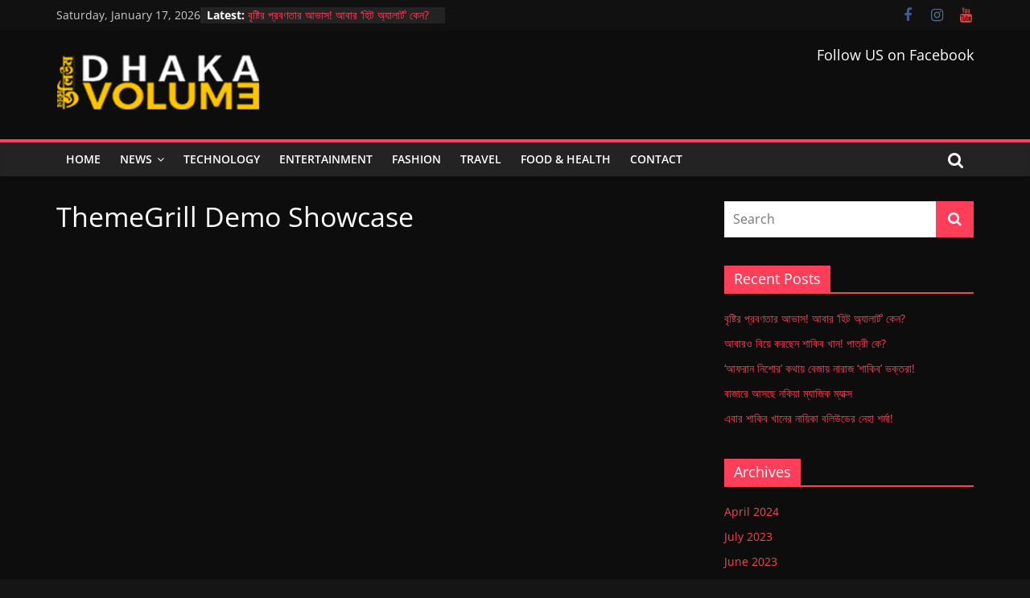

--- FILE ---
content_type: text/html; charset=UTF-8
request_url: https://www.dhakavolume.com/themegrill-demo-showcase-3888-2/
body_size: 10343
content:
<!DOCTYPE html>
<html dir="ltr" lang="en-US"
	prefix="og: https://ogp.me/ns#" >
<head>
			<meta charset="UTF-8" />
		<meta name="viewport" content="width=device-width, initial-scale=1">
		<link rel="profile" href="http://gmpg.org/xfn/11" />
		<title>ThemeGrill Demo Showcase - Dhaka Volume</title>

		<!-- All in One SEO 4.3.8 - aioseo.com -->
		<meta name="robots" content="max-image-preview:large" />
		<link rel="canonical" href="https://www.dhakavolume.com/themegrill-demo-showcase-3888-2/" />
		<meta name="generator" content="All in One SEO (AIOSEO) 4.3.8" />
		<meta property="og:locale" content="en_US" />
		<meta property="og:site_name" content="Dhaka Volume - Digital Entertainment Platform" />
		<meta property="og:type" content="article" />
		<meta property="og:title" content="ThemeGrill Demo Showcase - Dhaka Volume" />
		<meta property="og:url" content="https://www.dhakavolume.com/themegrill-demo-showcase-3888-2/" />
		<meta property="og:image" content="https://www.dhakavolume.com/wp-content/uploads/2023/04/Final-Logo.png" />
		<meta property="og:image:secure_url" content="https://www.dhakavolume.com/wp-content/uploads/2023/04/Final-Logo.png" />
		<meta property="og:image:width" content="253" />
		<meta property="og:image:height" content="90" />
		<meta property="article:published_time" content="2022-07-14T06:07:17+00:00" />
		<meta property="article:modified_time" content="2022-07-14T06:07:17+00:00" />
		<meta property="article:publisher" content="https://www.facebook.com/dhakavolume.official" />
		<meta name="twitter:card" content="summary_large_image" />
		<meta name="twitter:title" content="ThemeGrill Demo Showcase - Dhaka Volume" />
		<meta name="twitter:image" content="https://www.dhakavolume.com/wp-content/uploads/2023/04/Final-Logo.png" />
		<script type="application/ld+json" class="aioseo-schema">
			{"@context":"https:\/\/schema.org","@graph":[{"@type":"BreadcrumbList","@id":"https:\/\/www.dhakavolume.com\/themegrill-demo-showcase-3888-2\/#breadcrumblist","itemListElement":[{"@type":"ListItem","@id":"https:\/\/www.dhakavolume.com\/#listItem","position":1,"item":{"@type":"WebPage","@id":"https:\/\/www.dhakavolume.com\/","name":"Home","description":"News World The Best Photographs of Barack Obama\u2019s Presidency \u2013 In Pictures News World The Best Photographs of Barack Obama\u2019s Presidency \u2013 In Pictures Technology Canon EOS 700D Launched With 18-megapixel Image Sensor Entertainment The 10 Most Exciting New Artists Who Are Going to Blow Up in 2018 The Best Photographs of Barack Obama\u2019s Presidency \u2013 In","url":"https:\/\/www.dhakavolume.com\/"},"nextItem":"https:\/\/www.dhakavolume.com\/themegrill-demo-showcase-3888-2\/#listItem"},{"@type":"ListItem","@id":"https:\/\/www.dhakavolume.com\/themegrill-demo-showcase-3888-2\/#listItem","position":2,"item":{"@type":"WebPage","@id":"https:\/\/www.dhakavolume.com\/themegrill-demo-showcase-3888-2\/","name":"ThemeGrill Demo Showcase","url":"https:\/\/www.dhakavolume.com\/themegrill-demo-showcase-3888-2\/"},"previousItem":"https:\/\/www.dhakavolume.com\/#listItem"}]},{"@type":"Organization","@id":"https:\/\/www.dhakavolume.com\/#organization","name":"Dhaka Volume","url":"https:\/\/www.dhakavolume.com\/","logo":{"@type":"ImageObject","url":"https:\/\/www.dhakavolume.com\/wp-content\/uploads\/2023\/04\/Final-Logo.png","@id":"https:\/\/www.dhakavolume.com\/#organizationLogo","width":253,"height":90},"image":{"@id":"https:\/\/www.dhakavolume.com\/#organizationLogo"},"sameAs":["https:\/\/www.facebook.com\/dhakavolume.official"]},{"@type":"WebPage","@id":"https:\/\/www.dhakavolume.com\/themegrill-demo-showcase-3888-2\/#webpage","url":"https:\/\/www.dhakavolume.com\/themegrill-demo-showcase-3888-2\/","name":"ThemeGrill Demo Showcase - Dhaka Volume","inLanguage":"en-US","isPartOf":{"@id":"https:\/\/www.dhakavolume.com\/#website"},"breadcrumb":{"@id":"https:\/\/www.dhakavolume.com\/themegrill-demo-showcase-3888-2\/#breadcrumblist"},"datePublished":"2022-07-14T06:07:17+00:00","dateModified":"2022-07-14T06:07:17+00:00"},{"@type":"WebSite","@id":"https:\/\/www.dhakavolume.com\/#website","url":"https:\/\/www.dhakavolume.com\/","name":"Dhaka Volume","description":"Digital Entertainment Platform","inLanguage":"en-US","publisher":{"@id":"https:\/\/www.dhakavolume.com\/#organization"}}]}
		</script>
		<!-- All in One SEO -->

<link rel="alternate" type="application/rss+xml" title="Dhaka Volume &raquo; Feed" href="https://www.dhakavolume.com/feed/" />
<link rel="alternate" type="application/rss+xml" title="Dhaka Volume &raquo; Comments Feed" href="https://www.dhakavolume.com/comments/feed/" />
<link rel="alternate" title="oEmbed (JSON)" type="application/json+oembed" href="https://www.dhakavolume.com/wp-json/oembed/1.0/embed?url=https%3A%2F%2Fwww.dhakavolume.com%2Fthemegrill-demo-showcase-3888-2%2F" />
<link rel="alternate" title="oEmbed (XML)" type="text/xml+oembed" href="https://www.dhakavolume.com/wp-json/oembed/1.0/embed?url=https%3A%2F%2Fwww.dhakavolume.com%2Fthemegrill-demo-showcase-3888-2%2F&#038;format=xml" />
<style id='wp-img-auto-sizes-contain-inline-css' type='text/css'>
img:is([sizes=auto i],[sizes^="auto," i]){contain-intrinsic-size:3000px 1500px}
/*# sourceURL=wp-img-auto-sizes-contain-inline-css */
</style>
<style id='wp-emoji-styles-inline-css' type='text/css'>

	img.wp-smiley, img.emoji {
		display: inline !important;
		border: none !important;
		box-shadow: none !important;
		height: 1em !important;
		width: 1em !important;
		margin: 0 0.07em !important;
		vertical-align: -0.1em !important;
		background: none !important;
		padding: 0 !important;
	}
/*# sourceURL=wp-emoji-styles-inline-css */
</style>
<link rel='stylesheet' id='wp-block-library-css' href='https://www.dhakavolume.com/wp-includes/css/dist/block-library/style.min.css?ver=6.9' type='text/css' media='all' />
<style id='global-styles-inline-css' type='text/css'>
:root{--wp--preset--aspect-ratio--square: 1;--wp--preset--aspect-ratio--4-3: 4/3;--wp--preset--aspect-ratio--3-4: 3/4;--wp--preset--aspect-ratio--3-2: 3/2;--wp--preset--aspect-ratio--2-3: 2/3;--wp--preset--aspect-ratio--16-9: 16/9;--wp--preset--aspect-ratio--9-16: 9/16;--wp--preset--color--black: #000000;--wp--preset--color--cyan-bluish-gray: #abb8c3;--wp--preset--color--white: #ffffff;--wp--preset--color--pale-pink: #f78da7;--wp--preset--color--vivid-red: #cf2e2e;--wp--preset--color--luminous-vivid-orange: #ff6900;--wp--preset--color--luminous-vivid-amber: #fcb900;--wp--preset--color--light-green-cyan: #7bdcb5;--wp--preset--color--vivid-green-cyan: #00d084;--wp--preset--color--pale-cyan-blue: #8ed1fc;--wp--preset--color--vivid-cyan-blue: #0693e3;--wp--preset--color--vivid-purple: #9b51e0;--wp--preset--gradient--vivid-cyan-blue-to-vivid-purple: linear-gradient(135deg,rgb(6,147,227) 0%,rgb(155,81,224) 100%);--wp--preset--gradient--light-green-cyan-to-vivid-green-cyan: linear-gradient(135deg,rgb(122,220,180) 0%,rgb(0,208,130) 100%);--wp--preset--gradient--luminous-vivid-amber-to-luminous-vivid-orange: linear-gradient(135deg,rgb(252,185,0) 0%,rgb(255,105,0) 100%);--wp--preset--gradient--luminous-vivid-orange-to-vivid-red: linear-gradient(135deg,rgb(255,105,0) 0%,rgb(207,46,46) 100%);--wp--preset--gradient--very-light-gray-to-cyan-bluish-gray: linear-gradient(135deg,rgb(238,238,238) 0%,rgb(169,184,195) 100%);--wp--preset--gradient--cool-to-warm-spectrum: linear-gradient(135deg,rgb(74,234,220) 0%,rgb(151,120,209) 20%,rgb(207,42,186) 40%,rgb(238,44,130) 60%,rgb(251,105,98) 80%,rgb(254,248,76) 100%);--wp--preset--gradient--blush-light-purple: linear-gradient(135deg,rgb(255,206,236) 0%,rgb(152,150,240) 100%);--wp--preset--gradient--blush-bordeaux: linear-gradient(135deg,rgb(254,205,165) 0%,rgb(254,45,45) 50%,rgb(107,0,62) 100%);--wp--preset--gradient--luminous-dusk: linear-gradient(135deg,rgb(255,203,112) 0%,rgb(199,81,192) 50%,rgb(65,88,208) 100%);--wp--preset--gradient--pale-ocean: linear-gradient(135deg,rgb(255,245,203) 0%,rgb(182,227,212) 50%,rgb(51,167,181) 100%);--wp--preset--gradient--electric-grass: linear-gradient(135deg,rgb(202,248,128) 0%,rgb(113,206,126) 100%);--wp--preset--gradient--midnight: linear-gradient(135deg,rgb(2,3,129) 0%,rgb(40,116,252) 100%);--wp--preset--font-size--small: 13px;--wp--preset--font-size--medium: 20px;--wp--preset--font-size--large: 36px;--wp--preset--font-size--x-large: 42px;--wp--preset--spacing--20: 0.44rem;--wp--preset--spacing--30: 0.67rem;--wp--preset--spacing--40: 1rem;--wp--preset--spacing--50: 1.5rem;--wp--preset--spacing--60: 2.25rem;--wp--preset--spacing--70: 3.38rem;--wp--preset--spacing--80: 5.06rem;--wp--preset--shadow--natural: 6px 6px 9px rgba(0, 0, 0, 0.2);--wp--preset--shadow--deep: 12px 12px 50px rgba(0, 0, 0, 0.4);--wp--preset--shadow--sharp: 6px 6px 0px rgba(0, 0, 0, 0.2);--wp--preset--shadow--outlined: 6px 6px 0px -3px rgb(255, 255, 255), 6px 6px rgb(0, 0, 0);--wp--preset--shadow--crisp: 6px 6px 0px rgb(0, 0, 0);}:where(.is-layout-flex){gap: 0.5em;}:where(.is-layout-grid){gap: 0.5em;}body .is-layout-flex{display: flex;}.is-layout-flex{flex-wrap: wrap;align-items: center;}.is-layout-flex > :is(*, div){margin: 0;}body .is-layout-grid{display: grid;}.is-layout-grid > :is(*, div){margin: 0;}:where(.wp-block-columns.is-layout-flex){gap: 2em;}:where(.wp-block-columns.is-layout-grid){gap: 2em;}:where(.wp-block-post-template.is-layout-flex){gap: 1.25em;}:where(.wp-block-post-template.is-layout-grid){gap: 1.25em;}.has-black-color{color: var(--wp--preset--color--black) !important;}.has-cyan-bluish-gray-color{color: var(--wp--preset--color--cyan-bluish-gray) !important;}.has-white-color{color: var(--wp--preset--color--white) !important;}.has-pale-pink-color{color: var(--wp--preset--color--pale-pink) !important;}.has-vivid-red-color{color: var(--wp--preset--color--vivid-red) !important;}.has-luminous-vivid-orange-color{color: var(--wp--preset--color--luminous-vivid-orange) !important;}.has-luminous-vivid-amber-color{color: var(--wp--preset--color--luminous-vivid-amber) !important;}.has-light-green-cyan-color{color: var(--wp--preset--color--light-green-cyan) !important;}.has-vivid-green-cyan-color{color: var(--wp--preset--color--vivid-green-cyan) !important;}.has-pale-cyan-blue-color{color: var(--wp--preset--color--pale-cyan-blue) !important;}.has-vivid-cyan-blue-color{color: var(--wp--preset--color--vivid-cyan-blue) !important;}.has-vivid-purple-color{color: var(--wp--preset--color--vivid-purple) !important;}.has-black-background-color{background-color: var(--wp--preset--color--black) !important;}.has-cyan-bluish-gray-background-color{background-color: var(--wp--preset--color--cyan-bluish-gray) !important;}.has-white-background-color{background-color: var(--wp--preset--color--white) !important;}.has-pale-pink-background-color{background-color: var(--wp--preset--color--pale-pink) !important;}.has-vivid-red-background-color{background-color: var(--wp--preset--color--vivid-red) !important;}.has-luminous-vivid-orange-background-color{background-color: var(--wp--preset--color--luminous-vivid-orange) !important;}.has-luminous-vivid-amber-background-color{background-color: var(--wp--preset--color--luminous-vivid-amber) !important;}.has-light-green-cyan-background-color{background-color: var(--wp--preset--color--light-green-cyan) !important;}.has-vivid-green-cyan-background-color{background-color: var(--wp--preset--color--vivid-green-cyan) !important;}.has-pale-cyan-blue-background-color{background-color: var(--wp--preset--color--pale-cyan-blue) !important;}.has-vivid-cyan-blue-background-color{background-color: var(--wp--preset--color--vivid-cyan-blue) !important;}.has-vivid-purple-background-color{background-color: var(--wp--preset--color--vivid-purple) !important;}.has-black-border-color{border-color: var(--wp--preset--color--black) !important;}.has-cyan-bluish-gray-border-color{border-color: var(--wp--preset--color--cyan-bluish-gray) !important;}.has-white-border-color{border-color: var(--wp--preset--color--white) !important;}.has-pale-pink-border-color{border-color: var(--wp--preset--color--pale-pink) !important;}.has-vivid-red-border-color{border-color: var(--wp--preset--color--vivid-red) !important;}.has-luminous-vivid-orange-border-color{border-color: var(--wp--preset--color--luminous-vivid-orange) !important;}.has-luminous-vivid-amber-border-color{border-color: var(--wp--preset--color--luminous-vivid-amber) !important;}.has-light-green-cyan-border-color{border-color: var(--wp--preset--color--light-green-cyan) !important;}.has-vivid-green-cyan-border-color{border-color: var(--wp--preset--color--vivid-green-cyan) !important;}.has-pale-cyan-blue-border-color{border-color: var(--wp--preset--color--pale-cyan-blue) !important;}.has-vivid-cyan-blue-border-color{border-color: var(--wp--preset--color--vivid-cyan-blue) !important;}.has-vivid-purple-border-color{border-color: var(--wp--preset--color--vivid-purple) !important;}.has-vivid-cyan-blue-to-vivid-purple-gradient-background{background: var(--wp--preset--gradient--vivid-cyan-blue-to-vivid-purple) !important;}.has-light-green-cyan-to-vivid-green-cyan-gradient-background{background: var(--wp--preset--gradient--light-green-cyan-to-vivid-green-cyan) !important;}.has-luminous-vivid-amber-to-luminous-vivid-orange-gradient-background{background: var(--wp--preset--gradient--luminous-vivid-amber-to-luminous-vivid-orange) !important;}.has-luminous-vivid-orange-to-vivid-red-gradient-background{background: var(--wp--preset--gradient--luminous-vivid-orange-to-vivid-red) !important;}.has-very-light-gray-to-cyan-bluish-gray-gradient-background{background: var(--wp--preset--gradient--very-light-gray-to-cyan-bluish-gray) !important;}.has-cool-to-warm-spectrum-gradient-background{background: var(--wp--preset--gradient--cool-to-warm-spectrum) !important;}.has-blush-light-purple-gradient-background{background: var(--wp--preset--gradient--blush-light-purple) !important;}.has-blush-bordeaux-gradient-background{background: var(--wp--preset--gradient--blush-bordeaux) !important;}.has-luminous-dusk-gradient-background{background: var(--wp--preset--gradient--luminous-dusk) !important;}.has-pale-ocean-gradient-background{background: var(--wp--preset--gradient--pale-ocean) !important;}.has-electric-grass-gradient-background{background: var(--wp--preset--gradient--electric-grass) !important;}.has-midnight-gradient-background{background: var(--wp--preset--gradient--midnight) !important;}.has-small-font-size{font-size: var(--wp--preset--font-size--small) !important;}.has-medium-font-size{font-size: var(--wp--preset--font-size--medium) !important;}.has-large-font-size{font-size: var(--wp--preset--font-size--large) !important;}.has-x-large-font-size{font-size: var(--wp--preset--font-size--x-large) !important;}
/*# sourceURL=global-styles-inline-css */
</style>

<style id='classic-theme-styles-inline-css' type='text/css'>
/*! This file is auto-generated */
.wp-block-button__link{color:#fff;background-color:#32373c;border-radius:9999px;box-shadow:none;text-decoration:none;padding:calc(.667em + 2px) calc(1.333em + 2px);font-size:1.125em}.wp-block-file__button{background:#32373c;color:#fff;text-decoration:none}
/*# sourceURL=/wp-includes/css/classic-themes.min.css */
</style>
<link rel='stylesheet' id='dashicons-css' href='https://www.dhakavolume.com/wp-includes/css/dashicons.min.css?ver=6.9' type='text/css' media='all' />
<link rel='stylesheet' id='everest-forms-general-css' href='https://www.dhakavolume.com/wp-content/plugins/everest-forms/assets/css/everest-forms.css?ver=1.9.9' type='text/css' media='all' />
<link rel='stylesheet' id='colormag_style-css' href='https://www.dhakavolume.com/wp-content/themes/colormag/style.css?ver=2.1.8' type='text/css' media='all' />
<style id='colormag_style-inline-css' type='text/css'>
.colormag-button,blockquote,button,input[type=reset],input[type=button],input[type=submit],#masthead.colormag-header-clean #site-navigation.main-small-navigation .menu-toggle,.fa.search-top:hover,#masthead.colormag-header-classic #site-navigation.main-small-navigation .menu-toggle,.main-navigation ul li.focus > a,#masthead.colormag-header-classic .main-navigation ul ul.sub-menu li.focus > a,.home-icon.front_page_on,.main-navigation a:hover,.main-navigation ul li ul li a:hover,.main-navigation ul li ul li:hover>a,.main-navigation ul li.current-menu-ancestor>a,.main-navigation ul li.current-menu-item ul li a:hover,.main-navigation ul li.current-menu-item>a,.main-navigation ul li.current_page_ancestor>a,.main-navigation ul li.current_page_item>a,.main-navigation ul li:hover>a,.main-small-navigation li a:hover,.site-header .menu-toggle:hover,#masthead.colormag-header-classic .main-navigation ul ul.sub-menu li:hover > a,#masthead.colormag-header-classic .main-navigation ul ul.sub-menu li.current-menu-ancestor > a,#masthead.colormag-header-classic .main-navigation ul ul.sub-menu li.current-menu-item > a,#masthead .main-small-navigation li:hover > a,#masthead .main-small-navigation li.current-page-ancestor > a,#masthead .main-small-navigation li.current-menu-ancestor > a,#masthead .main-small-navigation li.current-page-item > a,#masthead .main-small-navigation li.current-menu-item > a,.main-small-navigation .current-menu-item>a,.main-small-navigation .current_page_item > a,.promo-button-area a:hover,#content .wp-pagenavi .current,#content .wp-pagenavi a:hover,.format-link .entry-content a,.pagination span,.comments-area .comment-author-link span,#secondary .widget-title span,.footer-widgets-area .widget-title span,.colormag-footer--classic .footer-widgets-area .widget-title span::before,.advertisement_above_footer .widget-title span,#content .post .article-content .above-entry-meta .cat-links a,.page-header .page-title span,.entry-meta .post-format i,.more-link,.no-post-thumbnail,.widget_featured_slider .slide-content .above-entry-meta .cat-links a,.widget_highlighted_posts .article-content .above-entry-meta .cat-links a,.widget_featured_posts .article-content .above-entry-meta .cat-links a,.widget_featured_posts .widget-title span,.widget_slider_area .widget-title span,.widget_beside_slider .widget-title span,.wp-block-quote,.wp-block-quote.is-style-large,.wp-block-quote.has-text-align-right{background-color:#ff3f5a;}#site-title a,.next a:hover,.previous a:hover,.social-links i.fa:hover,a,#masthead.colormag-header-clean .social-links li:hover i.fa,#masthead.colormag-header-classic .social-links li:hover i.fa,#masthead.colormag-header-clean .breaking-news .newsticker a:hover,#masthead.colormag-header-classic .breaking-news .newsticker a:hover,#masthead.colormag-header-classic #site-navigation .fa.search-top:hover,#masthead.colormag-header-classic #site-navigation.main-navigation .random-post a:hover .fa-random,.dark-skin #masthead.colormag-header-classic #site-navigation.main-navigation .home-icon:hover .fa,#masthead .main-small-navigation li:hover > .sub-toggle i,.better-responsive-menu #masthead .main-small-navigation .sub-toggle.active .fa,#masthead.colormag-header-classic .main-navigation .home-icon a:hover .fa,.pagination a span:hover,#content .comments-area a.comment-edit-link:hover,#content .comments-area a.comment-permalink:hover,#content .comments-area article header cite a:hover,.comments-area .comment-author-link a:hover,.comment .comment-reply-link:hover,.nav-next a,.nav-previous a,.footer-widgets-area a:hover,a#scroll-up i,#content .post .article-content .entry-title a:hover,.entry-meta .byline i,.entry-meta .cat-links i,.entry-meta a,.post .entry-title a:hover,.search .entry-title a:hover,.entry-meta .comments-link a:hover,.entry-meta .edit-link a:hover,.entry-meta .posted-on a:hover,.entry-meta .tag-links a:hover,.single #content .tags a:hover,.post-box .entry-meta .cat-links a:hover,.post-box .entry-meta .posted-on a:hover,.post.post-box .entry-title a:hover,.widget_featured_slider .slide-content .below-entry-meta .byline a:hover,.widget_featured_slider .slide-content .below-entry-meta .comments a:hover,.widget_featured_slider .slide-content .below-entry-meta .posted-on a:hover,.widget_featured_slider .slide-content .entry-title a:hover,.byline a:hover,.comments a:hover,.edit-link a:hover,.posted-on a:hover,.tag-links a:hover,.widget_highlighted_posts .article-content .below-entry-meta .byline a:hover,.widget_highlighted_posts .article-content .below-entry-meta .comments a:hover,.widget_highlighted_posts .article-content .below-entry-meta .posted-on a:hover,.widget_highlighted_posts .article-content .entry-title a:hover,.widget_featured_posts .article-content .entry-title a:hover,.related-posts-main-title .fa,.single-related-posts .article-content .entry-title a:hover, .colormag-header-classic .main-navigation ul li:hover > a{color:#ff3f5a;}#site-navigation{border-top-color:#ff3f5a;}#masthead.colormag-header-classic .main-navigation ul ul.sub-menu li:hover,#masthead.colormag-header-classic .main-navigation ul ul.sub-menu li.current-menu-ancestor,#masthead.colormag-header-classic .main-navigation ul ul.sub-menu li.current-menu-item,#masthead.colormag-header-classic #site-navigation .menu-toggle,#masthead.colormag-header-classic #site-navigation .menu-toggle:hover,#masthead.colormag-header-classic .main-navigation ul > li:hover > a,#masthead.colormag-header-classic .main-navigation ul > li.current-menu-item > a,#masthead.colormag-header-classic .main-navigation ul > li.current-menu-ancestor > a,#masthead.colormag-header-classic .main-navigation ul li.focus > a,.promo-button-area a:hover,.pagination a span:hover{border-color:#ff3f5a;}#secondary .widget-title,.footer-widgets-area .widget-title,.advertisement_above_footer .widget-title,.page-header .page-title,.widget_featured_posts .widget-title,.widget_slider_area .widget-title,.widget_beside_slider .widget-title{border-bottom-color:#ff3f5a;}@media (max-width:768px){.better-responsive-menu .sub-toggle{background-color:#e1213c;}}.elementor .elementor-widget-wrap .tg-module-wrapper .module-title{border-bottom-color:#ff3f5a;}.elementor .elementor-widget-wrap .tg-module-wrapper .module-title span,.elementor .elementor-widget-wrap .tg-module-wrapper .tg-post-category{background-color:#ff3f5a;}.elementor .elementor-widget-wrap .tg-module-wrapper .tg-module-meta .tg-module-comments a:hover,.elementor .elementor-widget-wrap .tg-module-wrapper .tg-module-meta .tg-post-auther-name a:hover,.elementor .elementor-widget-wrap .tg-module-wrapper .tg-module-meta .tg-post-date a:hover,.elementor .elementor-widget-wrap .tg-module-wrapper .tg-module-title:hover a,.elementor .elementor-widget-wrap .tg-module-wrapper.tg-module-grid .tg_module_grid .tg-module-info .tg-module-meta a:hover{color:#ff3f5a;}.mzb-featured-posts, .mzb-social-icon, .mzb-featured-categories, .mzb-social-icons-insert{--color--light--primary:rgba(255,63,90,0.1);}body{--color--light--primary:#ff3f5a;--color--primary:#ff3f5a;}
/*# sourceURL=colormag_style-inline-css */
</style>
<link rel='stylesheet' id='colormag_dark_style-css' href='https://www.dhakavolume.com/wp-content/themes/colormag/dark.css?ver=2.1.8' type='text/css' media='all' />
<link rel='stylesheet' id='colormag-fontawesome-css' href='https://www.dhakavolume.com/wp-content/themes/colormag/fontawesome/css/font-awesome.min.css?ver=2.1.8' type='text/css' media='all' />
<script type="text/javascript" src="https://www.dhakavolume.com/wp-includes/js/jquery/jquery.min.js?ver=3.7.1" id="jquery-core-js"></script>
<script type="text/javascript" src="https://www.dhakavolume.com/wp-includes/js/jquery/jquery-migrate.min.js?ver=3.4.1" id="jquery-migrate-js"></script>
<link rel="https://api.w.org/" href="https://www.dhakavolume.com/wp-json/" /><link rel="alternate" title="JSON" type="application/json" href="https://www.dhakavolume.com/wp-json/wp/v2/pages/5431" /><link rel="EditURI" type="application/rsd+xml" title="RSD" href="https://www.dhakavolume.com/xmlrpc.php?rsd" />
<meta name="generator" content="WordPress 6.9" />
<meta name="generator" content="Everest Forms 1.9.9" />
<link rel='shortlink' href='https://www.dhakavolume.com/?p=5431' />
<!-- HFCM by 99 Robots - Snippet # 1: Adsense Code Snippet -->
<script async src="https://pagead2.googlesyndication.com/pagead/js/adsbygoogle.js?client=ca-pub-3023074554900399"
     crossorigin="anonymous"></script>
<!-- /end HFCM by 99 Robots -->
<!-- HFCM by 99 Robots - Snippet # 2: Adsense verify -->
<script async src="https://pagead2.googlesyndication.com/pagead/js/adsbygoogle.js?client=ca-pub-4195311488550014"
     crossorigin="anonymous"></script>
<!-- /end HFCM by 99 Robots -->
<meta name="generator" content="Elementor 3.12.1; features: e_dom_optimization, e_optimized_assets_loading, e_optimized_css_loading, a11y_improvements, additional_custom_breakpoints; settings: css_print_method-external, google_font-enabled, font_display-swap">
<link rel="icon" href="https://www.dhakavolume.com/wp-content/uploads/2023/04/cropped-siteicon-32x32.png" sizes="32x32" />
<link rel="icon" href="https://www.dhakavolume.com/wp-content/uploads/2023/04/cropped-siteicon-192x192.png" sizes="192x192" />
<link rel="apple-touch-icon" href="https://www.dhakavolume.com/wp-content/uploads/2023/04/cropped-siteicon-180x180.png" />
<meta name="msapplication-TileImage" content="https://www.dhakavolume.com/wp-content/uploads/2023/04/cropped-siteicon-270x270.png" />
</head>

<body class="wp-singular page-template-default page page-id-5431 wp-custom-logo wp-embed-responsive wp-theme-colormag everest-forms-no-js right-sidebar wide dark-skin elementor-default elementor-kit-484">

		<div id="page" class="hfeed site">
				<a class="skip-link screen-reader-text" href="#main">Skip to content</a>
				<header id="masthead" class="site-header clearfix ">
				<div id="header-text-nav-container" class="clearfix">
		
			<div class="news-bar">
				<div class="inner-wrap">
					<div class="tg-news-bar__one">
						
		<div class="date-in-header">
			Saturday, January 17, 2026		</div>

		
		<div class="breaking-news">
			<strong class="breaking-news-latest">Latest:</strong>

			<ul class="newsticker">
									<li>
						<a href="https://www.dhakavolume.com/2024/04/28/%e0%a6%ac%e0%a7%83%e0%a6%b7%e0%a7%8d%e0%a6%9f%e0%a6%bf%e0%a6%b0-%e0%a6%aa%e0%a7%8d%e0%a6%b0%e0%a6%ac%e0%a6%a3%e0%a6%a4%e0%a6%be%e0%a6%b0-%e0%a6%86%e0%a6%ad%e0%a6%be%e0%a6%b8-%e0%a6%86%e0%a6%ac/" title="বৃষ্টির প্রবণতার আভাস! আবার ‘হিট অ্যালার্ট’ কেন?">
							বৃষ্টির প্রবণতার আভাস! আবার ‘হিট অ্যালার্ট’ কেন?						</a>
					</li>
									<li>
						<a href="https://www.dhakavolume.com/2024/04/28/%e0%a6%86%e0%a6%ac%e0%a6%be%e0%a6%b0%e0%a6%93-%e0%a6%ac%e0%a6%bf%e0%a6%af%e0%a6%bc%e0%a7%87-%e0%a6%95%e0%a6%b0%e0%a6%9b%e0%a7%87%e0%a6%a8-%e0%a6%b6%e0%a6%be%e0%a6%95%e0%a6%bf%e0%a6%ac-%e0%a6%96/" title="আবারও বিয়ে করছেন শাকিব খান! পাত্রী কে?">
							আবারও বিয়ে করছেন শাকিব খান! পাত্রী কে?						</a>
					</li>
									<li>
						<a href="https://www.dhakavolume.com/2023/07/04/%e0%a6%86%e0%a6%ab%e0%a6%b0%e0%a6%be%e0%a6%a8-%e0%a6%a8%e0%a6%bf%e0%a6%b6%e0%a7%8b%e0%a6%b0-%e0%a6%95%e0%a6%a5%e0%a6%be%e0%a6%af%e0%a6%bc-%e0%a6%ac%e0%a7%87%e0%a6%9c%e0%a6%be%e0%a6%af%e0%a6%bc/" title="&#8216;আফরান নিশোর&#8217; কথায় বেজায় নারাজ &#8216;শাকিব&#8217; ভক্তরা!">
							&#8216;আফরান নিশোর&#8217; কথায় বেজায় নারাজ &#8216;শাকিব&#8217; ভক্তরা!						</a>
					</li>
									<li>
						<a href="https://www.dhakavolume.com/2023/06/18/%e0%a6%ac%e0%a6%be%e0%a6%9c%e0%a6%be%e0%a6%b0%e0%a7%87-%e0%a6%86%e0%a6%b8%e0%a6%9b%e0%a7%87-%e0%a6%a8%e0%a6%95%e0%a6%bf%e0%a6%af%e0%a6%bc%e0%a6%be-%e0%a6%ae%e0%a7%8d%e0%a6%af%e0%a6%be%e0%a6%9c/" title="বাজারে আসছে নকিয়া ম্যাজিক ম্যাক্স">
							বাজারে আসছে নকিয়া ম্যাজিক ম্যাক্স						</a>
					</li>
									<li>
						<a href="https://www.dhakavolume.com/2023/06/14/%e0%a6%8f%e0%a6%ac%e0%a6%be%e0%a6%b0-%e0%a6%b6%e0%a6%be%e0%a6%95%e0%a6%bf%e0%a6%ac-%e0%a6%96%e0%a6%be%e0%a6%a8%e0%a7%87%e0%a6%b0-%e0%a6%a8%e0%a6%be%e0%a6%af%e0%a6%bc%e0%a6%bf%e0%a6%95%e0%a6%be/" title="এবার শাকিব খানের নায়িকা বলিউডের নেহা শর্মা!">
							এবার শাকিব খানের নায়িকা বলিউডের নেহা শর্মা!						</a>
					</li>
							</ul>
		</div>

							</div>

					<div class="tg-news-bar__two">
						
		<div class="social-links">
			<ul>
				<li><a href="https://www.facebook.com/dhakavolume.official" target="_blank"><i class="fa fa-facebook"></i></a></li><li><a href="http://instagram.com" target="_blank"><i class="fa fa-instagram"></i></a></li><li><a href="http://youtube.com" target="_blank"><i class="fa fa-youtube"></i></a></li>			</ul>
		</div><!-- .social-links -->
							</div>
				</div>
			</div>

			
		<div class="inner-wrap">
			<div id="header-text-nav-wrap" class="clearfix">

				<div id="header-left-section">
											<div id="header-logo-image">
							<a href="https://www.dhakavolume.com/" class="custom-logo-link" rel="home"><img width="253" height="90" src="https://www.dhakavolume.com/wp-content/uploads/2023/04/Final-Logo.png" class="custom-logo" alt="Dhaka Volume" decoding="async" /></a>						</div><!-- #header-logo-image -->
						
					<div id="header-text" class="screen-reader-text">
													<h3 id="site-title">
								<a href="https://www.dhakavolume.com/" title="Dhaka Volume" rel="home">Dhaka Volume</a>
							</h3>
						
													<p id="site-description">
								Digital Entertainment Platform							</p><!-- #site-description -->
											</div><!-- #header-text -->
				</div><!-- #header-left-section -->

				<div id="header-right-section">
											<div id="header-right-sidebar" class="clearfix">
							<aside id="colormag_728x90_advertisement_widget-1" class="widget widget_728x90_advertisement clearfix">
		<div class="advertisement_728x90">
							<div class="advertisement-title">
					<h3 class="widget-title">Follow US on Facebook</h3>				</div>
				<div class="advertisement-content"><a href="https://www.facebook.com/dhakavolume.official" class="single_ad_728x90" target="_blank" rel="nofollow"><img src="https://i.ibb.co/xgzpdLr/header-ad.jpg" width="728" height="90" alt=""></a></div>		</div>

		</aside>						</div>
										</div><!-- #header-right-section -->

			</div><!-- #header-text-nav-wrap -->
		</div><!-- .inner-wrap -->

		
		<nav id="site-navigation" class="main-navigation clearfix" role="navigation">
			<div class="inner-wrap clearfix">
				
									<div class="search-random-icons-container">
													<div class="top-search-wrap">
								<i class="fa fa-search search-top"></i>
								<div class="search-form-top">
									
<form action="https://www.dhakavolume.com/" class="search-form searchform clearfix" method="get" role="search">

	<div class="search-wrap">
		<input type="search"
		       class="s field"
		       name="s"
		       value=""
		       placeholder="Search"
		/>

		<button class="search-icon" type="submit"></button>
	</div>

</form><!-- .searchform -->
								</div>
							</div>
											</div>
				
				<p class="menu-toggle"></p>
				<div class="menu-primary-container"><ul id="menu-primary" class="menu"><li id="menu-item-6186" class="menu-item menu-item-type-post_type menu-item-object-page menu-item-home menu-item-6186"><a href="https://www.dhakavolume.com/">Home</a></li>
<li id="menu-item-6191" class="menu-item menu-item-type-post_type menu-item-object-page menu-item-has-children menu-item-6191"><a href="https://www.dhakavolume.com/news/">News</a>
<ul class="sub-menu">
	<li id="menu-item-6205" class="menu-item menu-item-type-post_type menu-item-object-page menu-item-6205"><a href="https://www.dhakavolume.com/world/">World</a></li>
	<li id="menu-item-6204" class="menu-item menu-item-type-post_type menu-item-object-page menu-item-6204"><a href="https://www.dhakavolume.com/politics/">Politics</a></li>
	<li id="menu-item-6206" class="menu-item menu-item-type-post_type menu-item-object-page menu-item-6206"><a href="https://www.dhakavolume.com/sports/">Sports</a></li>
</ul>
</li>
<li id="menu-item-6192" class="menu-item menu-item-type-post_type menu-item-object-page menu-item-6192"><a href="https://www.dhakavolume.com/technology/">Technology</a></li>
<li id="menu-item-6188" class="menu-item menu-item-type-post_type menu-item-object-page menu-item-6188"><a href="https://www.dhakavolume.com/entertainment/">Entertainment</a></li>
<li id="menu-item-6189" class="menu-item menu-item-type-post_type menu-item-object-page menu-item-6189"><a href="https://www.dhakavolume.com/fashion/">Fashion</a></li>
<li id="menu-item-6190" class="menu-item menu-item-type-post_type menu-item-object-page menu-item-6190"><a href="https://www.dhakavolume.com/travel/">Travel</a></li>
<li id="menu-item-6187" class="menu-item menu-item-type-post_type menu-item-object-page menu-item-6187"><a href="https://www.dhakavolume.com/food-health/">Food &#038; Health</a></li>
<li id="menu-item-6207" class="menu-item menu-item-type-post_type menu-item-object-page menu-item-6207"><a href="https://www.dhakavolume.com/contact-us-2/">Contact</a></li>
</ul></div>
			</div>
		</nav>

				</div><!-- #header-text-nav-container -->
				</header><!-- #masthead -->
				<div id="main" class="clearfix">
				<div class="inner-wrap clearfix">
		
	<div id="primary">
		<div id="content" class="clearfix">
			
<article id="post-5431" class="post-5431 page type-page status-publish hentry">
	
	
			<header class="entry-header">
			<h2 class="entry-title">
				ThemeGrill Demo Showcase			</h2 >
		</header>

		
	<div class="entry-content clearfix">
			</div>

	<div class="entry-footer">
			</div>

	</article>
		</div><!-- #content -->
	</div><!-- #primary -->


<div id="secondary">
	
	<aside id="search-2" class="widget widget_search clearfix">
<form action="https://www.dhakavolume.com/" class="search-form searchform clearfix" method="get" role="search">

	<div class="search-wrap">
		<input type="search"
		       class="s field"
		       name="s"
		       value=""
		       placeholder="Search"
		/>

		<button class="search-icon" type="submit"></button>
	</div>

</form><!-- .searchform -->
</aside>
		<aside id="recent-posts-2" class="widget widget_recent_entries clearfix">
		<h3 class="widget-title"><span>Recent Posts</span></h3>
		<ul>
											<li>
					<a href="https://www.dhakavolume.com/2024/04/28/%e0%a6%ac%e0%a7%83%e0%a6%b7%e0%a7%8d%e0%a6%9f%e0%a6%bf%e0%a6%b0-%e0%a6%aa%e0%a7%8d%e0%a6%b0%e0%a6%ac%e0%a6%a3%e0%a6%a4%e0%a6%be%e0%a6%b0-%e0%a6%86%e0%a6%ad%e0%a6%be%e0%a6%b8-%e0%a6%86%e0%a6%ac/">বৃষ্টির প্রবণতার আভাস! আবার ‘হিট অ্যালার্ট’ কেন?</a>
									</li>
											<li>
					<a href="https://www.dhakavolume.com/2024/04/28/%e0%a6%86%e0%a6%ac%e0%a6%be%e0%a6%b0%e0%a6%93-%e0%a6%ac%e0%a6%bf%e0%a6%af%e0%a6%bc%e0%a7%87-%e0%a6%95%e0%a6%b0%e0%a6%9b%e0%a7%87%e0%a6%a8-%e0%a6%b6%e0%a6%be%e0%a6%95%e0%a6%bf%e0%a6%ac-%e0%a6%96/">আবারও বিয়ে করছেন শাকিব খান! পাত্রী কে?</a>
									</li>
											<li>
					<a href="https://www.dhakavolume.com/2023/07/04/%e0%a6%86%e0%a6%ab%e0%a6%b0%e0%a6%be%e0%a6%a8-%e0%a6%a8%e0%a6%bf%e0%a6%b6%e0%a7%8b%e0%a6%b0-%e0%a6%95%e0%a6%a5%e0%a6%be%e0%a6%af%e0%a6%bc-%e0%a6%ac%e0%a7%87%e0%a6%9c%e0%a6%be%e0%a6%af%e0%a6%bc/">&#8216;আফরান নিশোর&#8217; কথায় বেজায় নারাজ &#8216;শাকিব&#8217; ভক্তরা!</a>
									</li>
											<li>
					<a href="https://www.dhakavolume.com/2023/06/18/%e0%a6%ac%e0%a6%be%e0%a6%9c%e0%a6%be%e0%a6%b0%e0%a7%87-%e0%a6%86%e0%a6%b8%e0%a6%9b%e0%a7%87-%e0%a6%a8%e0%a6%95%e0%a6%bf%e0%a6%af%e0%a6%bc%e0%a6%be-%e0%a6%ae%e0%a7%8d%e0%a6%af%e0%a6%be%e0%a6%9c/">বাজারে আসছে নকিয়া ম্যাজিক ম্যাক্স</a>
									</li>
											<li>
					<a href="https://www.dhakavolume.com/2023/06/14/%e0%a6%8f%e0%a6%ac%e0%a6%be%e0%a6%b0-%e0%a6%b6%e0%a6%be%e0%a6%95%e0%a6%bf%e0%a6%ac-%e0%a6%96%e0%a6%be%e0%a6%a8%e0%a7%87%e0%a6%b0-%e0%a6%a8%e0%a6%be%e0%a6%af%e0%a6%bc%e0%a6%bf%e0%a6%95%e0%a6%be/">এবার শাকিব খানের নায়িকা বলিউডের নেহা শর্মা!</a>
									</li>
					</ul>

		</aside><aside id="archives-1" class="widget widget_archive clearfix"><h3 class="widget-title"><span>Archives</span></h3>
			<ul>
					<li><a href='https://www.dhakavolume.com/2024/04/'>April 2024</a></li>
	<li><a href='https://www.dhakavolume.com/2023/07/'>July 2023</a></li>
	<li><a href='https://www.dhakavolume.com/2023/06/'>June 2023</a></li>
	<li><a href='https://www.dhakavolume.com/2023/05/'>May 2023</a></li>
	<li><a href='https://www.dhakavolume.com/2019/12/'>December 2019</a></li>
	<li><a href='https://www.dhakavolume.com/2017/12/'>December 2017</a></li>
			</ul>

			</aside><aside id="categories-4" class="widget widget_categories clearfix"><h3 class="widget-title"><span>Categories</span></h3>
			<ul>
					<li class="cat-item cat-item-2"><a href="https://www.dhakavolume.com/category/budget/">Budget</a>
</li>
	<li class="cat-item cat-item-3"><a href="https://www.dhakavolume.com/category/destination/">Destination</a>
</li>
	<li class="cat-item cat-item-14"><a href="https://www.dhakavolume.com/category/entertainment/">Entertainment</a>
</li>
	<li class="cat-item cat-item-15"><a href="https://www.dhakavolume.com/category/fashion/">Fashion</a>
</li>
	<li class="cat-item cat-item-16"><a href="https://www.dhakavolume.com/category/food-health/">Food &amp; Health</a>
</li>
	<li class="cat-item cat-item-4"><a href="https://www.dhakavolume.com/category/hotels-resorts/">Hotels &amp; Resorts</a>
</li>
	<li class="cat-item cat-item-5"><a href="https://www.dhakavolume.com/category/latest-news/">Latest News</a>
</li>
	<li class="cat-item cat-item-6"><a href="https://www.dhakavolume.com/category/luxury/">Luxury</a>
</li>
	<li class="cat-item cat-item-7"><a href="https://www.dhakavolume.com/category/news/">News</a>
<ul class='children'>
	<li class="cat-item cat-item-17"><a href="https://www.dhakavolume.com/category/news/politics/">Politics</a>
</li>
	<li class="cat-item cat-item-18"><a href="https://www.dhakavolume.com/category/news/sports/">Sports</a>
</li>
	<li class="cat-item cat-item-21"><a href="https://www.dhakavolume.com/category/news/world/">World</a>
</li>
</ul>
</li>
	<li class="cat-item cat-item-8"><a href="https://www.dhakavolume.com/category/popular-news/">Popular News</a>
</li>
	<li class="cat-item cat-item-9"><a href="https://www.dhakavolume.com/category/recent-news/">Recent News</a>
</li>
	<li class="cat-item cat-item-19"><a href="https://www.dhakavolume.com/category/technology/">Technology</a>
</li>
	<li class="cat-item cat-item-20"><a href="https://www.dhakavolume.com/category/travel/">Travel</a>
</li>
	<li class="cat-item cat-item-10"><a href="https://www.dhakavolume.com/category/travel-guide/">Travel Guide</a>
</li>
			</ul>

			</aside><aside id="meta-1" class="widget widget_meta clearfix"><h3 class="widget-title"><span>Meta</span></h3>
		<ul>
						<li><a href="https://www.dhakavolume.com/wp-login.php">Log in</a></li>
			<li><a href="https://www.dhakavolume.com/feed/">Entries feed</a></li>
			<li><a href="https://www.dhakavolume.com/comments/feed/">Comments feed</a></li>

			<li><a href="https://wordpress.org/">WordPress.org</a></li>
		</ul>

		</aside>
	</div>
		</div><!-- .inner-wrap -->
				</div><!-- #main -->
				<footer id="colophon" class="clearfix ">
		
<div class="footer-widgets-wrapper">
	<div class="inner-wrap">
		<div class="footer-widgets-area clearfix">
			<div class="tg-footer-main-widget">
				<div class="tg-first-footer-widget">
					<aside id="text-2" class="widget widget_text clearfix">			<div class="textwidget"><p><img loading="lazy" decoding="async" class="alignnone wp-image-6208 size-full" src="https://www.dhakavolume.com/wp-content/uploads/2023/04/Final-Logo.png" alt="" width="253" height="90" /></p>
<p>Dhaka Volume ঢাকা ভলিউম<br />
Digital Entertainment Platform</p>
</div>
		</aside>				</div>
			</div>

			<div class="tg-footer-other-widgets">
				<div class="tg-second-footer-widget">
					
		<aside id="recent-posts-3" class="widget widget_recent_entries clearfix">
		<h3 class="widget-title"><span>Recent</span></h3>
		<ul>
											<li>
					<a href="https://www.dhakavolume.com/2024/04/28/%e0%a6%ac%e0%a7%83%e0%a6%b7%e0%a7%8d%e0%a6%9f%e0%a6%bf%e0%a6%b0-%e0%a6%aa%e0%a7%8d%e0%a6%b0%e0%a6%ac%e0%a6%a3%e0%a6%a4%e0%a6%be%e0%a6%b0-%e0%a6%86%e0%a6%ad%e0%a6%be%e0%a6%b8-%e0%a6%86%e0%a6%ac/">বৃষ্টির প্রবণতার আভাস! আবার ‘হিট অ্যালার্ট’ কেন?</a>
									</li>
											<li>
					<a href="https://www.dhakavolume.com/2024/04/28/%e0%a6%86%e0%a6%ac%e0%a6%be%e0%a6%b0%e0%a6%93-%e0%a6%ac%e0%a6%bf%e0%a6%af%e0%a6%bc%e0%a7%87-%e0%a6%95%e0%a6%b0%e0%a6%9b%e0%a7%87%e0%a6%a8-%e0%a6%b6%e0%a6%be%e0%a6%95%e0%a6%bf%e0%a6%ac-%e0%a6%96/">আবারও বিয়ে করছেন শাকিব খান! পাত্রী কে?</a>
									</li>
											<li>
					<a href="https://www.dhakavolume.com/2023/07/04/%e0%a6%86%e0%a6%ab%e0%a6%b0%e0%a6%be%e0%a6%a8-%e0%a6%a8%e0%a6%bf%e0%a6%b6%e0%a7%8b%e0%a6%b0-%e0%a6%95%e0%a6%a5%e0%a6%be%e0%a6%af%e0%a6%bc-%e0%a6%ac%e0%a7%87%e0%a6%9c%e0%a6%be%e0%a6%af%e0%a6%bc/">&#8216;আফরান নিশোর&#8217; কথায় বেজায় নারাজ &#8216;শাকিব&#8217; ভক্তরা!</a>
									</li>
											<li>
					<a href="https://www.dhakavolume.com/2023/06/18/%e0%a6%ac%e0%a6%be%e0%a6%9c%e0%a6%be%e0%a6%b0%e0%a7%87-%e0%a6%86%e0%a6%b8%e0%a6%9b%e0%a7%87-%e0%a6%a8%e0%a6%95%e0%a6%bf%e0%a6%af%e0%a6%bc%e0%a6%be-%e0%a6%ae%e0%a7%8d%e0%a6%af%e0%a6%be%e0%a6%9c/">বাজারে আসছে নকিয়া ম্যাজিক ম্যাক্স</a>
									</li>
					</ul>

		</aside>				</div>
				<div class="tg-third-footer-widget">
					<aside id="categories-5" class="widget widget_categories clearfix"><h3 class="widget-title"><span>Categories</span></h3>
			<ul>
					<li class="cat-item cat-item-2"><a href="https://www.dhakavolume.com/category/budget/">Budget</a>
</li>
	<li class="cat-item cat-item-3"><a href="https://www.dhakavolume.com/category/destination/">Destination</a>
</li>
	<li class="cat-item cat-item-14"><a href="https://www.dhakavolume.com/category/entertainment/">Entertainment</a>
</li>
	<li class="cat-item cat-item-15"><a href="https://www.dhakavolume.com/category/fashion/">Fashion</a>
</li>
	<li class="cat-item cat-item-16"><a href="https://www.dhakavolume.com/category/food-health/">Food &amp; Health</a>
</li>
	<li class="cat-item cat-item-4"><a href="https://www.dhakavolume.com/category/hotels-resorts/">Hotels &amp; Resorts</a>
</li>
	<li class="cat-item cat-item-5"><a href="https://www.dhakavolume.com/category/latest-news/">Latest News</a>
</li>
	<li class="cat-item cat-item-6"><a href="https://www.dhakavolume.com/category/luxury/">Luxury</a>
</li>
	<li class="cat-item cat-item-7"><a href="https://www.dhakavolume.com/category/news/">News</a>
</li>
	<li class="cat-item cat-item-17"><a href="https://www.dhakavolume.com/category/news/politics/">Politics</a>
</li>
	<li class="cat-item cat-item-8"><a href="https://www.dhakavolume.com/category/popular-news/">Popular News</a>
</li>
	<li class="cat-item cat-item-9"><a href="https://www.dhakavolume.com/category/recent-news/">Recent News</a>
</li>
	<li class="cat-item cat-item-18"><a href="https://www.dhakavolume.com/category/news/sports/">Sports</a>
</li>
	<li class="cat-item cat-item-19"><a href="https://www.dhakavolume.com/category/technology/">Technology</a>
</li>
	<li class="cat-item cat-item-20"><a href="https://www.dhakavolume.com/category/travel/">Travel</a>
</li>
	<li class="cat-item cat-item-10"><a href="https://www.dhakavolume.com/category/travel-guide/">Travel Guide</a>
</li>
	<li class="cat-item cat-item-21"><a href="https://www.dhakavolume.com/category/news/world/">World</a>
</li>
			</ul>

			</aside>				</div>
				<div class="tg-fourth-footer-widget">
					<aside id="media_gallery-1" class="widget widget_media_gallery clearfix"><h3 class="widget-title"><span>Gallery</span></h3><div id='gallery-1' class='gallery galleryid-5431 gallery-columns-3 gallery-size-thumbnail'><figure class='gallery-item'>
			<div class='gallery-icon landscape'>
				<a href='https://www.dhakavolume.com/slider2/'><img width="150" height="150" src="https://www.dhakavolume.com/wp-content/uploads/2019/12/slider2-150x150.jpg" class="attachment-thumbnail size-thumbnail" alt="" decoding="async" loading="lazy" /></a>
			</div></figure><figure class='gallery-item'>
			<div class='gallery-icon landscape'>
				<a href='https://www.dhakavolume.com/ladies/'><img width="150" height="150" src="https://www.dhakavolume.com/wp-content/uploads/2018/01/ladies-150x150.jpg" class="attachment-thumbnail size-thumbnail" alt="" decoding="async" loading="lazy" /></a>
			</div></figure><figure class='gallery-item'>
			<div class='gallery-icon landscape'>
				<a href='https://www.dhakavolume.com/cyclng/'><img width="150" height="150" src="https://www.dhakavolume.com/wp-content/uploads/2018/01/cyclng-150x150.jpg" class="attachment-thumbnail size-thumbnail" alt="" decoding="async" loading="lazy" /></a>
			</div></figure><figure class='gallery-item'>
			<div class='gallery-icon landscape'>
				<a href='https://www.dhakavolume.com/scuba-diving/'><img width="150" height="150" src="https://www.dhakavolume.com/wp-content/uploads/2018/01/scuba-diving-150x150.jpg" class="attachment-thumbnail size-thumbnail" alt="" decoding="async" loading="lazy" /></a>
			</div></figure><figure class='gallery-item'>
			<div class='gallery-icon landscape'>
				<a href='https://www.dhakavolume.com/chocolate-muffin/'><img width="150" height="150" src="https://www.dhakavolume.com/wp-content/uploads/2017/12/chocolate-muffin-150x150.jpg" class="attachment-thumbnail size-thumbnail" alt="" decoding="async" loading="lazy" /></a>
			</div></figure><figure class='gallery-item'>
			<div class='gallery-icon landscape'>
				<a href='https://www.dhakavolume.com/sleeping/'><img width="150" height="150" src="https://www.dhakavolume.com/wp-content/uploads/2018/01/sleeping-150x150.jpg" class="attachment-thumbnail size-thumbnail" alt="" decoding="async" loading="lazy" /></a>
			</div></figure><figure class='gallery-item'>
			<div class='gallery-icon landscape'>
				<a href='https://www.dhakavolume.com/meat/'><img width="150" height="150" src="https://www.dhakavolume.com/wp-content/uploads/2018/01/meat-150x150.jpg" class="attachment-thumbnail size-thumbnail" alt="" decoding="async" loading="lazy" /></a>
			</div></figure><figure class='gallery-item'>
			<div class='gallery-icon landscape'>
				<a href='https://www.dhakavolume.com/fashion-show/'><img width="150" height="150" src="https://www.dhakavolume.com/wp-content/uploads/2018/01/fashion-show-150x150.jpg" class="attachment-thumbnail size-thumbnail" alt="" decoding="async" loading="lazy" /></a>
			</div></figure><figure class='gallery-item'>
			<div class='gallery-icon landscape'>
				<a href='https://www.dhakavolume.com/party/'><img width="150" height="150" src="https://www.dhakavolume.com/wp-content/uploads/2018/01/party-150x150.jpg" class="attachment-thumbnail size-thumbnail" alt="" decoding="async" loading="lazy" /></a>
			</div></figure>
		</div>
</aside>				</div>
			</div>
		</div>
	</div>
</div>
		<div class="footer-socket-wrapper clearfix">
			<div class="inner-wrap">
				<div class="footer-socket-area">
		
		<div class="footer-socket-right-section">
			
		<div class="social-links">
			<ul>
				<li><a href="https://www.facebook.com/dhakavolume.official" target="_blank"><i class="fa fa-facebook"></i></a></li><li><a href="http://instagram.com" target="_blank"><i class="fa fa-instagram"></i></a></li><li><a href="http://youtube.com" target="_blank"><i class="fa fa-youtube"></i></a></li>			</ul>
		</div><!-- .social-links -->
				</div>

				<div class="footer-socket-left-section">
			<div class="copyright">Copyright &copy; 2026 <a href="https://www.dhakavolume.com/" title="Dhaka Volume" ><span>Dhaka Volume</span></a>. All rights reserved.<br>Theme: <a href="https://themegrill.com/themes/colormag" target="_blank" title="ColorMag" rel="nofollow"><span>ColorMag</span></a> by ThemeGrill. Powered by <a href="https://wordpress.org" target="_blank" title="WordPress" rel="nofollow"><span>WordPress</span></a>.</div>		</div>
				</div><!-- .footer-socket-area -->
					</div><!-- .inner-wrap -->
		</div><!-- .footer-socket-wrapper -->
				</footer><!-- #colophon -->
				<a href="#masthead" id="scroll-up"><i class="fa fa-chevron-up"></i></a>
				</div><!-- #page -->
		<script type="speculationrules">
{"prefetch":[{"source":"document","where":{"and":[{"href_matches":"/*"},{"not":{"href_matches":["/wp-*.php","/wp-admin/*","/wp-content/uploads/*","/wp-content/*","/wp-content/plugins/*","/wp-content/themes/colormag/*","/*\\?(.+)"]}},{"not":{"selector_matches":"a[rel~=\"nofollow\"]"}},{"not":{"selector_matches":".no-prefetch, .no-prefetch a"}}]},"eagerness":"conservative"}]}
</script>
	<script type="text/javascript">
		var c = document.body.className;
		c = c.replace( /everest-forms-no-js/, 'everest-forms-js' );
		document.body.className = c;
	</script>
	<script type="text/javascript" src="https://www.dhakavolume.com/wp-content/themes/colormag/js/jquery.bxslider.min.js?ver=2.1.8" id="colormag-bxslider-js"></script>
<script type="text/javascript" src="https://www.dhakavolume.com/wp-content/themes/colormag/js/news-ticker/jquery.newsTicker.min.js?ver=2.1.8" id="colormag-news-ticker-js"></script>
<script type="text/javascript" src="https://www.dhakavolume.com/wp-content/themes/colormag/js/navigation.min.js?ver=2.1.8" id="colormag-navigation-js"></script>
<script type="text/javascript" src="https://www.dhakavolume.com/wp-content/themes/colormag/js/fitvids/jquery.fitvids.min.js?ver=2.1.8" id="colormag-fitvids-js"></script>
<script type="text/javascript" src="https://www.dhakavolume.com/wp-content/themes/colormag/js/skip-link-focus-fix.min.js?ver=2.1.8" id="colormag-skip-link-focus-fix-js"></script>
<script type="text/javascript" src="https://www.dhakavolume.com/wp-content/themes/colormag/js/colormag-custom.min.js?ver=2.1.8" id="colormag-custom-js"></script>
<script id="wp-emoji-settings" type="application/json">
{"baseUrl":"https://s.w.org/images/core/emoji/17.0.2/72x72/","ext":".png","svgUrl":"https://s.w.org/images/core/emoji/17.0.2/svg/","svgExt":".svg","source":{"concatemoji":"https://www.dhakavolume.com/wp-includes/js/wp-emoji-release.min.js?ver=6.9"}}
</script>
<script type="module">
/* <![CDATA[ */
/*! This file is auto-generated */
const a=JSON.parse(document.getElementById("wp-emoji-settings").textContent),o=(window._wpemojiSettings=a,"wpEmojiSettingsSupports"),s=["flag","emoji"];function i(e){try{var t={supportTests:e,timestamp:(new Date).valueOf()};sessionStorage.setItem(o,JSON.stringify(t))}catch(e){}}function c(e,t,n){e.clearRect(0,0,e.canvas.width,e.canvas.height),e.fillText(t,0,0);t=new Uint32Array(e.getImageData(0,0,e.canvas.width,e.canvas.height).data);e.clearRect(0,0,e.canvas.width,e.canvas.height),e.fillText(n,0,0);const a=new Uint32Array(e.getImageData(0,0,e.canvas.width,e.canvas.height).data);return t.every((e,t)=>e===a[t])}function p(e,t){e.clearRect(0,0,e.canvas.width,e.canvas.height),e.fillText(t,0,0);var n=e.getImageData(16,16,1,1);for(let e=0;e<n.data.length;e++)if(0!==n.data[e])return!1;return!0}function u(e,t,n,a){switch(t){case"flag":return n(e,"\ud83c\udff3\ufe0f\u200d\u26a7\ufe0f","\ud83c\udff3\ufe0f\u200b\u26a7\ufe0f")?!1:!n(e,"\ud83c\udde8\ud83c\uddf6","\ud83c\udde8\u200b\ud83c\uddf6")&&!n(e,"\ud83c\udff4\udb40\udc67\udb40\udc62\udb40\udc65\udb40\udc6e\udb40\udc67\udb40\udc7f","\ud83c\udff4\u200b\udb40\udc67\u200b\udb40\udc62\u200b\udb40\udc65\u200b\udb40\udc6e\u200b\udb40\udc67\u200b\udb40\udc7f");case"emoji":return!a(e,"\ud83e\u1fac8")}return!1}function f(e,t,n,a){let r;const o=(r="undefined"!=typeof WorkerGlobalScope&&self instanceof WorkerGlobalScope?new OffscreenCanvas(300,150):document.createElement("canvas")).getContext("2d",{willReadFrequently:!0}),s=(o.textBaseline="top",o.font="600 32px Arial",{});return e.forEach(e=>{s[e]=t(o,e,n,a)}),s}function r(e){var t=document.createElement("script");t.src=e,t.defer=!0,document.head.appendChild(t)}a.supports={everything:!0,everythingExceptFlag:!0},new Promise(t=>{let n=function(){try{var e=JSON.parse(sessionStorage.getItem(o));if("object"==typeof e&&"number"==typeof e.timestamp&&(new Date).valueOf()<e.timestamp+604800&&"object"==typeof e.supportTests)return e.supportTests}catch(e){}return null}();if(!n){if("undefined"!=typeof Worker&&"undefined"!=typeof OffscreenCanvas&&"undefined"!=typeof URL&&URL.createObjectURL&&"undefined"!=typeof Blob)try{var e="postMessage("+f.toString()+"("+[JSON.stringify(s),u.toString(),c.toString(),p.toString()].join(",")+"));",a=new Blob([e],{type:"text/javascript"});const r=new Worker(URL.createObjectURL(a),{name:"wpTestEmojiSupports"});return void(r.onmessage=e=>{i(n=e.data),r.terminate(),t(n)})}catch(e){}i(n=f(s,u,c,p))}t(n)}).then(e=>{for(const n in e)a.supports[n]=e[n],a.supports.everything=a.supports.everything&&a.supports[n],"flag"!==n&&(a.supports.everythingExceptFlag=a.supports.everythingExceptFlag&&a.supports[n]);var t;a.supports.everythingExceptFlag=a.supports.everythingExceptFlag&&!a.supports.flag,a.supports.everything||((t=a.source||{}).concatemoji?r(t.concatemoji):t.wpemoji&&t.twemoji&&(r(t.twemoji),r(t.wpemoji)))});
//# sourceURL=https://www.dhakavolume.com/wp-includes/js/wp-emoji-loader.min.js
/* ]]> */
</script>

</body>
</html>


--- FILE ---
content_type: text/html; charset=utf-8
request_url: https://www.google.com/recaptcha/api2/aframe
body_size: 267
content:
<!DOCTYPE HTML><html><head><meta http-equiv="content-type" content="text/html; charset=UTF-8"></head><body><script nonce="By2PnQcW4BgAv7Q660006Q">/** Anti-fraud and anti-abuse applications only. See google.com/recaptcha */ try{var clients={'sodar':'https://pagead2.googlesyndication.com/pagead/sodar?'};window.addEventListener("message",function(a){try{if(a.source===window.parent){var b=JSON.parse(a.data);var c=clients[b['id']];if(c){var d=document.createElement('img');d.src=c+b['params']+'&rc='+(localStorage.getItem("rc::a")?sessionStorage.getItem("rc::b"):"");window.document.body.appendChild(d);sessionStorage.setItem("rc::e",parseInt(sessionStorage.getItem("rc::e")||0)+1);localStorage.setItem("rc::h",'1768632197518');}}}catch(b){}});window.parent.postMessage("_grecaptcha_ready", "*");}catch(b){}</script></body></html>